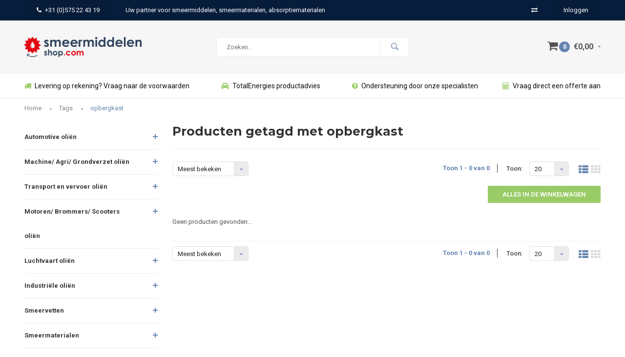

--- FILE ---
content_type: text/html;charset=utf-8
request_url: https://www.smeermiddelen-shop.com/tags/opbergkast/
body_size: 8441
content:
<!DOCTYPE html>
<html lang="nl">
  <head>
    
              
    <meta charset="utf-8"/>
<!-- [START] 'blocks/head.rain' -->
<!--

  (c) 2008-2026 Lightspeed Netherlands B.V.
  http://www.lightspeedhq.com
  Generated: 16-01-2026 @ 01:48:15

-->
<link rel="canonical" href="https://www.smeermiddelen-shop.com/tags/opbergkast/"/>
<link rel="alternate" href="https://www.smeermiddelen-shop.com/index.rss" type="application/rss+xml" title="Nieuwe producten"/>
<meta name="robots" content="noodp,noydir"/>
<meta name="google-site-verification" content="zC1qnkK2wzIe36-YD8bAz4YDECsPxhgRxlm81lR-TFY"/>
<meta property="og:url" content="https://www.smeermiddelen-shop.com/tags/opbergkast/?source=facebook"/>
<meta property="og:site_name" content="Smeermiddelen-shop"/>
<meta property="og:title" content="opbergkast"/>
<meta property="og:description" content="De webshop voor kwaliteits- smeermiddelen, absorptiemiddelen en handlingsproducten voor de industrie."/>
<!--[if lt IE 9]>
<script src="https://cdn.webshopapp.com/assets/html5shiv.js?2025-02-20"></script>
<![endif]-->
<!-- [END] 'blocks/head.rain' -->
    <title>opbergkast - Smeermiddelen-shop</title>
    <meta name="description" content="De webshop voor kwaliteits- smeermiddelen, absorptiemiddelen en handlingsproducten voor de industrie." />
    <meta name="keywords" content="opbergkast, total, nevastane, brady spc, smeermiddelen, vetten, smeerolie, azzola, hydraulische olie, tandwielolie, pneumatische olie, absorbtiemiddelen, multis ep, equivis, carterolie, finavestan, OilSafe, Lumax, Equivis, Rubia, vetspuit, verspuitmo" />
    <meta name="viewport" content="width=device-width, initial-scale=1.0">
    <meta name="apple-mobile-web-app-capable" content="yes">
    <meta name="apple-mobile-web-app-status-bar-style" content="black">


    <link rel="shortcut icon" href="https://cdn.webshopapp.com/shops/162308/themes/120698/v/1258523/assets/favicon.ico?20220411120420" type="image/x-icon" />
    <link href='//fonts.googleapis.com/css?family=Roboto:400,300,600,700,800,900' rel='stylesheet' type='text/css'>
    <link href='//fonts.googleapis.com/css?family=Montserrat:400,300,600,700,800,900' rel='stylesheet' type='text/css'>
    <link rel="shortcut icon" href="https://cdn.webshopapp.com/shops/162308/themes/120698/v/1258523/assets/favicon.ico?20220411120420" type="image/x-icon" /> 
    <link rel="stylesheet" href="https://cdn.webshopapp.com/shops/162308/themes/120698/assets/bootstrap.css?20260114190808" />
    <link rel="stylesheet" href="https://cdn.webshopapp.com/shops/162308/themes/120698/assets/font-awesome-min.css?20260114190808" />
    <link rel="stylesheet" href="https://cdn.webshopapp.com/shops/162308/themes/120698/assets/ionicons.css?20260114190808" />
    <link rel="stylesheet" href="https://cdn.webshopapp.com/shops/162308/themes/120698/assets/transition.css?20260114190808" />
    <link rel="stylesheet" href="https://cdn.webshopapp.com/shops/162308/themes/120698/assets/dropdown.css?20260114190808" />
    <link rel="stylesheet" href="https://cdn.webshopapp.com/shops/162308/themes/120698/assets/checkbox.css?20260114190808" />
    <link rel="stylesheet" href="https://cdn.webshopapp.com/shops/162308/themes/120698/assets/owl-carousel.css?20260114190808" />
    <link rel="stylesheet" href="https://cdn.webshopapp.com/shops/162308/themes/120698/assets/jquery-fancybox.css?20260114190808" />
    <link rel="stylesheet" href="https://cdn.webshopapp.com/shops/162308/themes/120698/assets/jquery-custom-scrollbar.css?20260114190808" />
    <link rel="stylesheet" href="https://cdn.webshopapp.com/shops/162308/themes/120698/assets/style.css?20260114190808" />    
    <link rel="stylesheet" href="https://cdn.webshopapp.com/assets/gui-2-0.css?2025-02-20" />
    <link rel="stylesheet" href="https://cdn.webshopapp.com/assets/gui-responsive-2-0.css?2025-02-20" />   
    <link rel="stylesheet" href="https://cdn.webshopapp.com/shops/162308/themes/120698/assets/custom.css?20260114190808" />
    <link rel="stylesheet" href="https://cdn.webshopapp.com/shops/162308/themes/120698/assets/settings.css?20260114190808" /> 
    <link rel="stylesheet" href="https://cdn.webshopapp.com/shops/162308/themes/120698/assets/new.css?20260114190808" />
    <link rel="stylesheet" href="https://cdn.webshopapp.com/shops/162308/themes/120698/assets/wsa-css.css?20260114190808" />
    <script src="https://cdn.webshopapp.com/assets/jquery-1-9-1.js?2025-02-20"></script>
    <script src="https://cdn.webshopapp.com/assets/jquery-ui-1-10-1.js?2025-02-20"></script>
   
    <script type="text/javascript" src="https://cdn.webshopapp.com/shops/162308/themes/120698/assets/transition.js?20260114190808"></script>
    <script type="text/javascript" src="https://cdn.webshopapp.com/shops/162308/themes/120698/assets/dropdown.js?20260114190808"></script>
    <script type="text/javascript" src="https://cdn.webshopapp.com/shops/162308/themes/120698/assets/checkbox.js?20260114190808"></script>
    <script type="text/javascript" src="https://cdn.webshopapp.com/shops/162308/themes/120698/assets/owl-carousel.js?20260114190808"></script>
    <script type="text/javascript" src="https://cdn.webshopapp.com/shops/162308/themes/120698/assets/jquery-fancybox.js?20260114190808"></script>
    <script type="text/javascript" src="https://cdn.webshopapp.com/shops/162308/themes/120698/assets/jquery-custom-scrollbar.js?20260114190808"></script>
    <script type="text/javascript" src="https://cdn.webshopapp.com/shops/162308/themes/120698/assets/jquery-countdown-min.js?20260114190808"></script>
    <script type="text/javascript" src="https://cdn.webshopapp.com/shops/162308/themes/120698/assets/global.js?20260114190808"></script>

    <script type="text/javascript" src="https://cdn.webshopapp.com/shops/162308/themes/120698/assets/jcarousel.js?20260114190808"></script>
    <script type="text/javascript" src="https://cdn.webshopapp.com/assets/gui.js?2025-02-20"></script>
    <script type="text/javascript" src="https://cdn.webshopapp.com/assets/gui-responsive-2-0.js?2025-02-20"></script>
    
        
    <!--[if lt IE 9]>
    <link rel="stylesheet" href="https://cdn.webshopapp.com/shops/162308/themes/120698/assets/style-ie.css?20260114190808" />
    <![endif]-->
  </head>
  <body id="body"> 
    
    

<div class="menu-wrap">
    <div class="close-menu"><i class="ion ion-ios-close-empty"></i></div>
    <div class="menu-box">
      <div class="menu-logo large"><a href="https://www.smeermiddelen-shop.com/"><img src="https://cdn.webshopapp.com/shops/162308/themes/120698/v/1258514/assets/logo-light.png?20220411101719" alt="Smeermiddelen-shop"></a></div>      
        <ul>
          <li><a href="https://www.smeermiddelen-shop.com/">Home</a></li>
                      <li><a href="https://www.smeermiddelen-shop.com/automotive-olien/">Automotive oliën</a><span class="more-cats"><span class="plus-min"></span></span>                              <ul class="sub ">
                                      <li><a href="https://www.smeermiddelen-shop.com/automotive-olien/motorolie/">Motorolie</a><span class="more-cats"><span class="plus-min"></span></span>                                              <ul class="sub ">
                                                      <li><a href="https://www.smeermiddelen-shop.com/automotive-olien/motorolie/quartz/"><i class="fa fa-circle" aria-hidden="true"></i>QUARTZ</a></li>  
                                                      <li><a href="https://www.smeermiddelen-shop.com/automotive-olien/motorolie/elf/"><i class="fa fa-circle" aria-hidden="true"></i>ELF</a></li>  
                                                  </ul>  
                                          </li>
                                      <li><a href="https://www.smeermiddelen-shop.com/automotive-olien/transmissieolie/">Transmissieolie</a>                                          </li>
                                      <li><a href="https://www.smeermiddelen-shop.com/automotive-olien/stuurbekrachtigingsolie/">Stuurbekrachtigingsolie</a>                                          </li>
                                      <li><a href="https://www.smeermiddelen-shop.com/automotive-olien/koelvloeistof/">Koelvloeistof</a>                                          </li>
                                      <li><a href="https://www.smeermiddelen-shop.com/automotive-olien/koppelingsvloeistof/">Koppelingsvloeistof</a>                                          </li>
                                      <li><a href="https://www.smeermiddelen-shop.com/automotive-olien/atf-olie-automatische-transmissievloeistof/">ATF olie (automatische transmissievloeistof)</a>                                          </li>
                                      <li><a href="https://www.smeermiddelen-shop.com/automotive-olien/remvloeistof/">Remvloeistof</a>                                          </li>
                                  </ul>
                          </li>
                      <li><a href="https://www.smeermiddelen-shop.com/machine-agri-grondverzet-olien/">Machine/ Agri/ Grondverzet  oliën</a><span class="more-cats"><span class="plus-min"></span></span>                              <ul class="sub ">
                                      <li><a href="https://www.smeermiddelen-shop.com/machine-agri-grondverzet-olien/motorolie/">Motorolie</a>                                          </li>
                                      <li><a href="https://www.smeermiddelen-shop.com/machine-agri-grondverzet-olien/transmissieolie/">Transmissieolie</a>                                          </li>
                                      <li><a href="https://www.smeermiddelen-shop.com/machine-agri-grondverzet-olien/atf-olie-automatische-transmissievloeistof/">ATF olie (automatische transmissievloeistof)</a>                                          </li>
                                      <li><a href="https://www.smeermiddelen-shop.com/machine-agri-grondverzet-olien/hydrauliekolie/">Hydrauliekolie</a>                                          </li>
                                      <li><a href="https://www.smeermiddelen-shop.com/machine-agri-grondverzet-olien/stuurbekrachtigingsolie/">Stuurbekrachtigingsolie</a>                                          </li>
                                      <li><a href="https://www.smeermiddelen-shop.com/machine-agri-grondverzet-olien/koelvloeistof/">Koelvloeistof</a>                                          </li>
                                  </ul>
                          </li>
                      <li><a href="https://www.smeermiddelen-shop.com/transport-en-vervoer-olien/">Transport en vervoer oliën</a><span class="more-cats"><span class="plus-min"></span></span>                              <ul class="sub ">
                                      <li><a href="https://www.smeermiddelen-shop.com/transport-en-vervoer-olien/motorolie/">Motorolie</a>                                          </li>
                                      <li><a href="https://www.smeermiddelen-shop.com/transport-en-vervoer-olien/transmissieolie/">Transmissieolie</a>                                          </li>
                                      <li><a href="https://www.smeermiddelen-shop.com/transport-en-vervoer-olien/stuurbekrachtigingsolie/">Stuurbekrachtigingsolie</a>                                          </li>
                                      <li><a href="https://www.smeermiddelen-shop.com/transport-en-vervoer-olien/atf-olie-automatische-transmissievloeistof/">ATF olie (automatische transmissievloeistof)</a>                                          </li>
                                      <li><a href="https://www.smeermiddelen-shop.com/transport-en-vervoer-olien/remvloeistof/">Remvloeistof</a>                                          </li>
                                  </ul>
                          </li>
                      <li><a href="https://www.smeermiddelen-shop.com/motoren-brommers-scooters-olien/">Motoren/ Brommers/ Scooters oliën</a><span class="more-cats"><span class="plus-min"></span></span>                              <ul class="sub ">
                                      <li><a href="https://www.smeermiddelen-shop.com/motoren-brommers-scooters-olien/motorolie/">Motorolie</a><span class="more-cats"><span class="plus-min"></span></span>                                              <ul class="sub ">
                                                      <li><a href="https://www.smeermiddelen-shop.com/motoren-brommers-scooters-olien/motorolie/4-takt-motorolie/"><i class="fa fa-circle" aria-hidden="true"></i>4-takt motorolie</a></li>  
                                                      <li><a href="https://www.smeermiddelen-shop.com/motoren-brommers-scooters-olien/motorolie/2-takt-motorolie/"><i class="fa fa-circle" aria-hidden="true"></i>2-takt motorolie</a></li>  
                                                  </ul>  
                                          </li>
                                      <li><a href="https://www.smeermiddelen-shop.com/motoren-brommers-scooters-olien/transmissieolie/">Transmissieolie</a><span class="more-cats"><span class="plus-min"></span></span>                                              <ul class="sub ">
                                                      <li><a href="https://www.smeermiddelen-shop.com/motoren-brommers-scooters-olien/transmissieolie/4-takt-transmissieolie/"><i class="fa fa-circle" aria-hidden="true"></i>4-takt  transmissieolie</a></li>  
                                                      <li><a href="https://www.smeermiddelen-shop.com/motoren-brommers-scooters-olien/transmissieolie/2-takt-transmissieolie/"><i class="fa fa-circle" aria-hidden="true"></i>2-takt  transmissieolie</a></li>  
                                                  </ul>  
                                          </li>
                                      <li><a href="https://www.smeermiddelen-shop.com/motoren-brommers-scooters-olien/voorvorkolie/">Voorvorkolie</a>                                          </li>
                                      <li><a href="https://www.smeermiddelen-shop.com/motoren-brommers-scooters-olien/remvloeistof/">Remvloeistof</a>                                          </li>
                                  </ul>
                          </li>
                      <li><a href="https://www.smeermiddelen-shop.com/luchtvaart-olien/">Luchtvaart oliën</a><span class="more-cats"><span class="plus-min"></span></span>                              <ul class="sub ">
                                      <li><a href="https://www.smeermiddelen-shop.com/luchtvaart-olien/motorolie/">Motorolie</a>                                          </li>
                                      <li><a href="https://www.smeermiddelen-shop.com/luchtvaart-olien/transmissieolie/">Transmissieolie</a>                                          </li>
                                      <li><a href="https://www.smeermiddelen-shop.com/luchtvaart-olien/hydrauliekolie/">Hydrauliekolie</a>                                          </li>
                                  </ul>
                          </li>
                      <li><a href="https://www.smeermiddelen-shop.com/industriele-olien/">Industriële oliën</a><span class="more-cats"><span class="plus-min"></span></span>                              <ul class="sub ">
                                      <li><a href="https://www.smeermiddelen-shop.com/industriele-olien/hydraulische-olie/">Hydraulische olie</a>                                          </li>
                                      <li><a href="https://www.smeermiddelen-shop.com/industriele-olien/circulatieolie/">Circulatieolie</a>                                          </li>
                                      <li><a href="https://www.smeermiddelen-shop.com/industriele-olien/compressorolie/">Compressorolie</a>                                          </li>
                                      <li><a href="https://www.smeermiddelen-shop.com/industriele-olien/metaalbewerkingsolien/">Metaalbewerkingsoliën</a><span class="more-cats"><span class="plus-min"></span></span>                                              <ul class="sub ">
                                                      <li><a href="https://www.smeermiddelen-shop.com/industriele-olien/metaalbewerkingsolien/conserveringsolien/"><i class="fa fa-circle" aria-hidden="true"></i>Conserveringsoliën</a></li>  
                                                      <li><a href="https://www.smeermiddelen-shop.com/industriele-olien/metaalbewerkingsolien/machinesmering/"><i class="fa fa-circle" aria-hidden="true"></i>Machinesmering</a></li>  
                                                      <li><a href="https://www.smeermiddelen-shop.com/industriele-olien/metaalbewerkingsolien/pure-snijolien/"><i class="fa fa-circle" aria-hidden="true"></i>Pure snijoliën</a></li>  
                                                      <li><a href="https://www.smeermiddelen-shop.com/industriele-olien/metaalbewerkingsolien/vloeistoffen-voor-vonkerosie/"><i class="fa fa-circle" aria-hidden="true"></i>Vloeistoffen voor vonkerosie</a></li>  
                                                      <li><a href="https://www.smeermiddelen-shop.com/industriele-olien/metaalbewerkingsolien/vormolien/"><i class="fa fa-circle" aria-hidden="true"></i>Vormoliën</a></li>  
                                                  </ul>  
                                          </li>
                                      <li><a href="https://www.smeermiddelen-shop.com/industriele-olien/pneumatische-olie/">Pneumatische olie</a>                                          </li>
                                      <li><a href="https://www.smeermiddelen-shop.com/industriele-olien/tandwielolie/">Tandwielolie</a>                                          </li>
                                      <li><a href="https://www.smeermiddelen-shop.com/industriele-olien/transformator-olie/">Transformator olie</a>                                          </li>
                                      <li><a href="https://www.smeermiddelen-shop.com/industriele-olien/turbineolie/">Turbineolie</a>                                          </li>
                                      <li><a href="https://www.smeermiddelen-shop.com/industriele-olien/speciale-olien/">Speciale oliën</a>                                          </li>
                                  </ul>
                          </li>
                      <li><a href="https://www.smeermiddelen-shop.com/smeervetten/">Smeervetten</a><span class="more-cats"><span class="plus-min"></span></span>                              <ul class="sub ">
                                      <li><a href="https://www.smeermiddelen-shop.com/smeervetten/lithium-calcium-vetten/">Lithium calcium vetten</a>                                          </li>
                                      <li><a href="https://www.smeermiddelen-shop.com/smeervetten/lithium-complex-vetten/">Lithium complex vetten</a>                                          </li>
                                      <li><a href="https://www.smeermiddelen-shop.com/smeervetten/aluminium-complex-vetten/">Aluminium complex vetten</a>                                          </li>
                                      <li><a href="https://www.smeermiddelen-shop.com/smeervetten/voedselveilige-vetten/">Voedselveilige vetten</a>                                          </li>
                                      <li><a href="https://www.smeermiddelen-shop.com/smeervetten/calciumsalfonaatcomplex-vetten/">Calciumsalfonaatcomplex vetten</a>                                          </li>
                                      <li><a href="https://www.smeermiddelen-shop.com/smeervetten/speciale-vetten/">Speciale vetten</a>                                          </li>
                                  </ul>
                          </li>
                      <li><a href="https://www.smeermiddelen-shop.com/smeermaterialen/">Smeermaterialen</a><span class="more-cats"><span class="plus-min"></span></span>                              <ul class="sub ">
                                      <li><a href="https://www.smeermiddelen-shop.com/smeermaterialen/olie-benodigdheden/">Olie benodigdheden</a><span class="more-cats"><span class="plus-min"></span></span>                                              <ul class="sub ">
                                                      <li><a href="https://www.smeermiddelen-shop.com/smeermaterialen/olie-benodigdheden/oilsafe/"><i class="fa fa-circle" aria-hidden="true"></i>OilSafe</a></li>  
                                                      <li><a href="https://www.smeermiddelen-shop.com/smeermaterialen/olie-benodigdheden/oliekannen/"><i class="fa fa-circle" aria-hidden="true"></i>Oliekannen</a></li>  
                                                      <li><a href="https://www.smeermiddelen-shop.com/smeermaterialen/olie-benodigdheden/maatbekers-trechters/"><i class="fa fa-circle" aria-hidden="true"></i>Maatbekers &amp; Trechters</a></li>  
                                                      <li><a href="https://www.smeermiddelen-shop.com/smeermaterialen/olie-benodigdheden/oliepompen/"><i class="fa fa-circle" aria-hidden="true"></i>Oliepompen</a></li>  
                                                      <li><a href="https://www.smeermiddelen-shop.com/smeermaterialen/olie-benodigdheden/schenkkannen/"><i class="fa fa-circle" aria-hidden="true"></i>Schenkkannen</a></li>  
                                                      <li><a href="https://www.smeermiddelen-shop.com/smeermaterialen/olie-benodigdheden/vatkranen/"><i class="fa fa-circle" aria-hidden="true"></i>Vatkranen</a></li>  
                                                      <li><a href="https://www.smeermiddelen-shop.com/smeermaterialen/olie-benodigdheden/accessoires-slangen/"><i class="fa fa-circle" aria-hidden="true"></i>Accessoires &amp; slangen</a></li>  
                                                  </ul>  
                                          </li>
                                      <li><a href="https://www.smeermiddelen-shop.com/smeermaterialen/vet-benodigdheden/">Vet benodigdheden</a><span class="more-cats"><span class="plus-min"></span></span>                                              <ul class="sub ">
                                                      <li><a href="https://www.smeermiddelen-shop.com/smeermaterialen/vet-benodigdheden/vetspuiten/"><i class="fa fa-circle" aria-hidden="true"></i>Vetspuiten</a></li>  
                                                      <li><a href="https://www.smeermiddelen-shop.com/smeermaterialen/vet-benodigdheden/vetpompen/"><i class="fa fa-circle" aria-hidden="true"></i>Vetpompen</a></li>  
                                                      <li><a href="https://www.smeermiddelen-shop.com/smeermaterialen/vet-benodigdheden/accessoires-slangen/"><i class="fa fa-circle" aria-hidden="true"></i>Accessoires &amp; slangen</a></li>  
                                                  </ul>  
                                          </li>
                                      <li><a href="https://www.smeermiddelen-shop.com/smeermaterialen/vloeistof-benodigdheden/">Vloeistof benodigdheden</a>                                          </li>
                                  </ul>
                          </li>
                      <li><a href="https://www.smeermiddelen-shop.com/absorptie-opvang/">Absorptie &amp; Opvang</a><span class="more-cats"><span class="plus-min"></span></span>                              <ul class="sub ">
                                      <li><a href="https://www.smeermiddelen-shop.com/absorptie-opvang/absorptiedoeken/">Absorptiedoeken</a><span class="more-cats"><span class="plus-min"></span></span>                                              <ul class="sub ">
                                                      <li><a href="https://www.smeermiddelen-shop.com/absorptie-opvang/absorptiedoeken/universeel/"><i class="fa fa-circle" aria-hidden="true"></i>Universeel</a></li>  
                                                      <li><a href="https://www.smeermiddelen-shop.com/absorptie-opvang/absorptiedoeken/enkel-olie/"><i class="fa fa-circle" aria-hidden="true"></i>Enkel olie</a></li>  
                                                      <li><a href="https://www.smeermiddelen-shop.com/absorptie-opvang/absorptiedoeken/chemisch/"><i class="fa fa-circle" aria-hidden="true"></i>Chemisch</a></li>  
                                                  </ul>  
                                          </li>
                                      <li><a href="https://www.smeermiddelen-shop.com/absorptie-opvang/absorptiesokken-en-barrieres/">Absorptiesokken en Barrières </a>                                          </li>
                                      <li><a href="https://www.smeermiddelen-shop.com/absorptie-opvang/spill-kits-en-interventiekits/">Spill kits en Interventiekits</a>                                          </li>
                                      <li><a href="https://www.smeermiddelen-shop.com/absorptie-opvang/absorptieworsten-en-skimmers/">Absorptieworsten en Skimmers</a>                                          </li>
                                      <li><a href="https://www.smeermiddelen-shop.com/absorptie-opvang/lekbakken-en-opvangpallets/">Lekbakken en Opvangpallets</a>                                          </li>
                                      <li><a href="https://www.smeermiddelen-shop.com/absorptie-opvang/absorptiemiddelen-op-het-water/">Absorptiemiddelen op het water</a>                                          </li>
                                      <li><a href="https://www.smeermiddelen-shop.com/absorptie-opvang/absorptiekussens-en-vatdekselmatten/">Absorptiekussens en Vatdekselmatten</a>                                          </li>
                                      <li><a href="https://www.smeermiddelen-shop.com/absorptie-opvang/absorptiekorrels-en-granulaat/">Absorptiekorrels en Granulaat</a>                                          </li>
                                      <li><a href="https://www.smeermiddelen-shop.com/absorptie-opvang/absorberende-vloermatten/">Absorberende vloermatten</a>                                          </li>
                                      <li><a href="https://www.smeermiddelen-shop.com/absorptie-opvang/vloeistofopslag-en-kasten/">Vloeistofopslag en Kasten</a>                                          </li>
                                      <li><a href="https://www.smeermiddelen-shop.com/absorptie-opvang/re-form-absorptiemiddelen/">Re-Form™ absorptiemiddelen</a>                                          </li>
                                  </ul>
                          </li>
                      <li><a href="https://www.smeermiddelen-shop.com/reiniging-ontvetters/">Reiniging &amp; Ontvetters</a>                          </li>
                    
                                                                  <li class=""><a href="https://www.smeermiddelen-shop.com/brands/">Merken</a></li>
                                                                  <li class=""><a href="https://www.smeermiddelen-shop.com/service/">Contact</a></li>
                                            
                    
                    
        </ul>
      
    </div>
  </div>
  
  <div class="body-wrap">
    <header id="header">
      
     <div class="topbar light">
       <div class="container">
         <div class="info left">
           <ul>
             <li class="hidden-xs hidden-lg tabletmenu-btn"><a href="javascript:;" class="open-menu"><i class="fa fa-bars" aria-hidden="true"></i> Menu</a></li>
             <li class="dark"><a href="tel:+31 (0)575 22 43 19 "><i class="fa fa-phone" aria-hidden="true"></i>+31 (0)575 22 43 19 </a></li>             <li class="hidden-xs hidden-sm">Uw partner voor smeermiddelen, smeermaterialen, absorptiematerialen</li>           </ul>
         </div>
         <div class="service right">
           <ul>
                          <li class="hidden-xs hidden-sm"><a href="https://www.smeermiddelen-shop.com/compare/" title="Vergelijk"><i class="fa fa-exchange" aria-hidden="true"></i></a></li>
                                                      
                           <li class="dark hidden-xs hidden-md"><a href="https://www.smeermiddelen-shop.com/account/">Inloggen</a></li>
                          <li class="hidden-lg"><a href="https://www.smeermiddelen-shop.com/account/"><i class="fa fa-user" aria-hidden="true"></i></a></li>
             <li class="dark  hidden-md hidden-lg"><a href="javascript:;" class="open-cart"><i class="fa fa-shopping-cart"></i><span class="items hidden-md hidden-lg">0</span></a></li>
           </ul>
         </div>
         <div class="clearfix"></div>
       </div>
     </div>
      
      <div class="main-header">
        <div class="container">
          <div class="main-header-inner">
            <div class="  align">
              <div class=" mobilemenu-btn hidden-sm hidden-md hidden-lg"><a class="open-menu" href="javascript:;"><i class="fa fa-bars" aria-hidden="true"></i></a></div>
              
              <div class="  hide-all_screens search hidden-xs left-search" id="search">
                <form action="https://www.smeermiddelen-shop.com/search/" method="get" id="formSearch">
                  <input class="round-corners" type="text" name="q" autocomplete="off"  value="" placeholder="Zoeken..."/>
                  <span class="search-text-remover"><i class="fa fa-close"></i></span>
                  <span onclick="$('#formSearch').submit();" title="Zoeken" class="go-search"><i class="ion ion-ios-search-strong"></i></span>
                  
                  <div class="autocomplete round-corners">
                    <div class="search-products products-livesearch"></div>
                    <div class="more"><a href="#">Bekijk alle resultaten <span>(0)</span></a></div>
                    <div class="notfound">Geen producten gevonden...</div>
                  </div>
                  
                </form> 
              </div> 
              <div class=" logo-mobile-move-center logo large"><a href="https://www.smeermiddelen-shop.com/"><img src="https://cdn.webshopapp.com/shops/162308/themes/120698/v/1258497/assets/logo.png?20220411101700" alt="Smeermiddelen-shop"></a></div>
              <div class="grid-cell mobilesearch-btn hidden-sm hidden-md hidden-lg"><a href="javascript:;" class="open-search"><i class="ion ion-ios-search-strong"></i></a></div>
              
                              <div class="search hidden-xs right-search-tab" id="search">
                <form action="https://www.smeermiddelen-shop.com/search/" method="get" id="formSearch">
                  <input class="round-corners" type="text" name="q" autocomplete="off"  value="" placeholder="Zoeken..."/>
                                    <span onclick="$('#formSearch').submit();" title="Zoeken" class="go-search"><i class="ion ion-ios-search-strong"></i></span>
                  
                  <div class="autocomplete round-corners">
                    <div class="search-products products-livesearch"></div>
                    <div class="more"><a href="#">Bekijk alle resultaten <span>(0)</span></a></div>
                    <div class="notfound">Geen producten gevonden...</div>
                  </div>
                  
                </form> 
              </div>
                            
              
              
                                                          <div class=" hallmark hidden-xs">
                  
                </div>
                            <div class=" cart hidden-xs hidden-sm">
                <a href="javascript:;" class="open-cart">
                  <span class="icon"><i class="fa fa-shopping-cart"></i></span>
                  <span class="items">0</span>
                  <span class="text">
                                        €0,00
                                      </span>
                  <span class="more"><i class="fa fa-caret-down" aria-hidden="true"></i></span>
                </a> 
              </div>
              
              
              <div class="cart-dropdown round-corners-bottom">
                <div class="cart-title">Winkelwagen<span class="items">0 items</span></div>
                
                <div class="cart-body">
                  <table class="cart-products">
                                      </table>
                </div>
                
                                <div class="empty-cart">
                  Geen producten gevonden
                </div>
                              </div>
              
             
            
            </div>
          </div>
        </div>
        
        <div class="grid-cell mobile-search">
          <form action="https://www.smeermiddelen-shop.com/search/" method="get" id="formSearchMobile">
            <input type="text" name="q" autocomplete="off"  value="" placeholder="Zoeken..."/>
                      </form> 
        </div>
        
      </div>
     
                       
            <div class="usp-block hidden-xs hidden-sm ">
        <div class="container">
          <ul>
            <li>
              <a href="https://www.smeermiddelen-shop.com/service/">              <i class="fa fa-truck" aria-hidden="true"></i>Levering op rekening? Vraag naar de voorwaarden
              </a>            </li>
            <li class="text-center hidden-xs hidden-sm">
              <a href="https://www.total-smeermiddelen.nl/advisor">              <i class="fa fa-car" aria-hidden="true"></i>TotalEnergies productadvies
              </a>            </li>
            <li class="text-right hidden-xs hidden-sm">
              <a href="https://www.smeermiddelen-shop.com/service/about/">              <i class="fa fa-question-circle" aria-hidden="true"></i>Ondersteuning door onze specialisten
              </a>            </li>
                        <li class="text-right hidden-xs hidden-sm">
              <a href="https://www.smeermiddelen-shop.com/service/quotation/?_ga=2.249608709.2019102878.1511770465-1586538294.1510671487">              <i class="fa fa-calculator" aria-hidden="true"></i>Vraag direct een offerte aan
              </a>            </li>
                      </ul>
        </div>
      </div>
      

      <div class="usp-slider owl-carousel owl-theme visible-xs visible-sm">
        <div class="item">
          <a href="https://www.smeermiddelen-shop.com/service/">          <i class="fa fa-truck" aria-hidden="true"></i>Levering op rekening? Vraag naar de voorwaarden
          </a>        </div>
        <div class="item">
          <a href="https://www.total-smeermiddelen.nl/advisor">          <i class="fa fa-car" aria-hidden="true"></i>TotalEnergies productadvies
          </a>        </div>
        <div class="item">
          <a href="https://www.smeermiddelen-shop.com/service/about/">          <i class="fa fa-question-circle" aria-hidden="true"></i>Ondersteuning door onze specialisten
          </a>        </div>
        <div class="item">
          <a href="https://www.smeermiddelen-shop.com/service/about/">          <i class="fa fa-calculator" aria-hidden="true"></i>Vraag direct een offerte aan
          </a>        </div>
      </div>
      
            
           
    </header>    
    <main>
      <div class="container main-content container-bg">
        
<div class="message-container all-products-message">
  <div class="container">
    <div class="messages">
      <div class="message success">
        <div class="icon"><i class="fa fa-check" aria-hidden="true"></i></div>
        <div class="text">
          <ul>
            <li>Alle producten zijn toegevoegd aan uw winkelmandje.</li>
          </ul>
        </div>
      </div>
    </div>
  </div>
</div>        
<div class="page-top hidden-xs row">
  <div class="col-sm-12 col-md-12 hidden-xs breadcrumbs">
    <a href="https://www.smeermiddelen-shop.com/" title="Home">Home</a>
    
        <span class="bread-divider"><i class="fa fa-caret-right" aria-hidden="true"></i></span><a href="https://www.smeermiddelen-shop.com/tags/">Tags</a>
        <span class="bread-divider"><i class="fa fa-caret-right" aria-hidden="true"></i></span><a class="last" href="https://www.smeermiddelen-shop.com/tags/opbergkast/">opbergkast</a>
      </div>  
    
</div>


<div class="row">
  <div class="col-md-3 sidebar">
    <div class="sidewrap">
  
  
  
      <ul class="side-cats">
        <li class=""><a href="https://www.smeermiddelen-shop.com/automotive-olien/">Automotive oliën</a><span class="more-cats"><span class="plus-min"></span></span>            <ul class="">
                <li class=""><a href="https://www.smeermiddelen-shop.com/automotive-olien/motorolie/">Motorolie (42)</a><span class="more-cats"><span class="plus-min"></span></span>                    <ul class="">
                        <li class=""><a href="https://www.smeermiddelen-shop.com/automotive-olien/motorolie/quartz/">QUARTZ (31)</a></li>
                        <li class=""><a href="https://www.smeermiddelen-shop.com/automotive-olien/motorolie/elf/">ELF (0)</a></li>
                  
          </ul>
                  </li>
                <li class=""><a href="https://www.smeermiddelen-shop.com/automotive-olien/transmissieolie/">Transmissieolie (8)</a>                  </li>
                <li class=""><a href="https://www.smeermiddelen-shop.com/automotive-olien/stuurbekrachtigingsolie/">Stuurbekrachtigingsolie (1)</a>                  </li>
                <li class=""><a href="https://www.smeermiddelen-shop.com/automotive-olien/koelvloeistof/">Koelvloeistof (0)</a>                  </li>
                <li class=""><a href="https://www.smeermiddelen-shop.com/automotive-olien/koppelingsvloeistof/">Koppelingsvloeistof (0)</a>                  </li>
                <li class=""><a href="https://www.smeermiddelen-shop.com/automotive-olien/atf-olie-automatische-transmissievloeistof/">ATF olie (automatische transmissievloeistof) (8)</a>                  </li>
                <li class=""><a href="https://www.smeermiddelen-shop.com/automotive-olien/remvloeistof/">Remvloeistof (3)</a>                  </li>
              
      </ul>
          </li>  
        <li class=""><a href="https://www.smeermiddelen-shop.com/machine-agri-grondverzet-olien/">Machine/ Agri/ Grondverzet  oliën</a><span class="more-cats"><span class="plus-min"></span></span>            <ul class="">
                <li class=""><a href="https://www.smeermiddelen-shop.com/machine-agri-grondverzet-olien/motorolie/">Motorolie (13)</a>                  </li>
                <li class=""><a href="https://www.smeermiddelen-shop.com/machine-agri-grondverzet-olien/transmissieolie/">Transmissieolie (12)</a>                  </li>
                <li class=""><a href="https://www.smeermiddelen-shop.com/machine-agri-grondverzet-olien/atf-olie-automatische-transmissievloeistof/">ATF olie (automatische transmissievloeistof) (0)</a>                  </li>
                <li class=""><a href="https://www.smeermiddelen-shop.com/machine-agri-grondverzet-olien/hydrauliekolie/">Hydrauliekolie (7)</a>                  </li>
                <li class=""><a href="https://www.smeermiddelen-shop.com/machine-agri-grondverzet-olien/stuurbekrachtigingsolie/">Stuurbekrachtigingsolie (0)</a>                  </li>
                <li class=""><a href="https://www.smeermiddelen-shop.com/machine-agri-grondverzet-olien/koelvloeistof/">Koelvloeistof (0)</a>                  </li>
              
      </ul>
          </li>  
        <li class=""><a href="https://www.smeermiddelen-shop.com/transport-en-vervoer-olien/">Transport en vervoer oliën</a><span class="more-cats"><span class="plus-min"></span></span>            <ul class="">
                <li class=""><a href="https://www.smeermiddelen-shop.com/transport-en-vervoer-olien/motorolie/">Motorolie (10)</a>                  </li>
                <li class=""><a href="https://www.smeermiddelen-shop.com/transport-en-vervoer-olien/transmissieolie/">Transmissieolie (5)</a>                  </li>
                <li class=""><a href="https://www.smeermiddelen-shop.com/transport-en-vervoer-olien/stuurbekrachtigingsolie/">Stuurbekrachtigingsolie (0)</a>                  </li>
                <li class=""><a href="https://www.smeermiddelen-shop.com/transport-en-vervoer-olien/atf-olie-automatische-transmissievloeistof/">ATF olie (automatische transmissievloeistof) (5)</a>                  </li>
                <li class=""><a href="https://www.smeermiddelen-shop.com/transport-en-vervoer-olien/remvloeistof/">Remvloeistof (3)</a>                  </li>
              
      </ul>
          </li>  
        <li class=""><a href="https://www.smeermiddelen-shop.com/motoren-brommers-scooters-olien/">Motoren/ Brommers/ Scooters oliën</a><span class="more-cats"><span class="plus-min"></span></span>            <ul class="">
                <li class=""><a href="https://www.smeermiddelen-shop.com/motoren-brommers-scooters-olien/motorolie/">Motorolie (5)</a><span class="more-cats"><span class="plus-min"></span></span>                    <ul class="">
                        <li class=""><a href="https://www.smeermiddelen-shop.com/motoren-brommers-scooters-olien/motorolie/4-takt-motorolie/">4-takt motorolie (3)</a></li>
                        <li class=""><a href="https://www.smeermiddelen-shop.com/motoren-brommers-scooters-olien/motorolie/2-takt-motorolie/">2-takt motorolie (2)</a></li>
                  
          </ul>
                  </li>
                <li class=""><a href="https://www.smeermiddelen-shop.com/motoren-brommers-scooters-olien/transmissieolie/">Transmissieolie (1)</a><span class="more-cats"><span class="plus-min"></span></span>                    <ul class="">
                        <li class=""><a href="https://www.smeermiddelen-shop.com/motoren-brommers-scooters-olien/transmissieolie/4-takt-transmissieolie/">4-takt  transmissieolie (1)</a></li>
                        <li class=""><a href="https://www.smeermiddelen-shop.com/motoren-brommers-scooters-olien/transmissieolie/2-takt-transmissieolie/">2-takt  transmissieolie (1)</a></li>
                  
          </ul>
                  </li>
                <li class=""><a href="https://www.smeermiddelen-shop.com/motoren-brommers-scooters-olien/voorvorkolie/">Voorvorkolie (0)</a>                  </li>
                <li class=""><a href="https://www.smeermiddelen-shop.com/motoren-brommers-scooters-olien/remvloeistof/">Remvloeistof (0)</a>                  </li>
              
      </ul>
          </li>  
        <li class=""><a href="https://www.smeermiddelen-shop.com/luchtvaart-olien/">Luchtvaart oliën</a><span class="more-cats"><span class="plus-min"></span></span>            <ul class="">
                <li class=""><a href="https://www.smeermiddelen-shop.com/luchtvaart-olien/motorolie/">Motorolie (9)</a>                  </li>
                <li class=""><a href="https://www.smeermiddelen-shop.com/luchtvaart-olien/transmissieolie/">Transmissieolie (1)</a>                  </li>
                <li class=""><a href="https://www.smeermiddelen-shop.com/luchtvaart-olien/hydrauliekolie/">Hydrauliekolie (1)</a>                  </li>
              
      </ul>
          </li>  
        <li class=""><a href="https://www.smeermiddelen-shop.com/industriele-olien/">Industriële oliën</a><span class="more-cats"><span class="plus-min"></span></span>            <ul class="">
                <li class=""><a href="https://www.smeermiddelen-shop.com/industriele-olien/hydraulische-olie/">Hydraulische olie (26)</a>                  </li>
                <li class=""><a href="https://www.smeermiddelen-shop.com/industriele-olien/circulatieolie/">Circulatieolie (3)</a>                  </li>
                <li class=""><a href="https://www.smeermiddelen-shop.com/industriele-olien/compressorolie/">Compressorolie (9)</a>                  </li>
                <li class=""><a href="https://www.smeermiddelen-shop.com/industriele-olien/metaalbewerkingsolien/">Metaalbewerkingsoliën (20)</a><span class="more-cats"><span class="plus-min"></span></span>                    <ul class="">
                        <li class=""><a href="https://www.smeermiddelen-shop.com/industriele-olien/metaalbewerkingsolien/conserveringsolien/">Conserveringsoliën (3)</a></li>
                        <li class=""><a href="https://www.smeermiddelen-shop.com/industriele-olien/metaalbewerkingsolien/machinesmering/">Machinesmering (2)</a></li>
                        <li class=""><a href="https://www.smeermiddelen-shop.com/industriele-olien/metaalbewerkingsolien/pure-snijolien/">Pure snijoliën (7)</a></li>
                        <li class=""><a href="https://www.smeermiddelen-shop.com/industriele-olien/metaalbewerkingsolien/vloeistoffen-voor-vonkerosie/">Vloeistoffen voor vonkerosie (2)</a></li>
                        <li class=""><a href="https://www.smeermiddelen-shop.com/industriele-olien/metaalbewerkingsolien/vormolien/">Vormoliën (6)</a></li>
                  
          </ul>
                  </li>
                <li class=""><a href="https://www.smeermiddelen-shop.com/industriele-olien/pneumatische-olie/">Pneumatische olie (3)</a>                  </li>
                <li class=""><a href="https://www.smeermiddelen-shop.com/industriele-olien/tandwielolie/">Tandwielolie (8)</a>                  </li>
                <li class=""><a href="https://www.smeermiddelen-shop.com/industriele-olien/transformator-olie/">Transformator olie (1)</a>                  </li>
                <li class=""><a href="https://www.smeermiddelen-shop.com/industriele-olien/turbineolie/">Turbineolie (3)</a>                  </li>
                <li class=""><a href="https://www.smeermiddelen-shop.com/industriele-olien/speciale-olien/">Speciale oliën (17)</a>                  </li>
              
      </ul>
          </li>  
        <li class=""><a href="https://www.smeermiddelen-shop.com/smeervetten/">Smeervetten</a><span class="more-cats"><span class="plus-min"></span></span>            <ul class="">
                <li class=""><a href="https://www.smeermiddelen-shop.com/smeervetten/lithium-calcium-vetten/">Lithium calcium vetten (16)</a>                  </li>
                <li class=""><a href="https://www.smeermiddelen-shop.com/smeervetten/lithium-complex-vetten/">Lithium complex vetten (5)</a>                  </li>
                <li class=""><a href="https://www.smeermiddelen-shop.com/smeervetten/aluminium-complex-vetten/">Aluminium complex vetten (3)</a>                  </li>
                <li class=""><a href="https://www.smeermiddelen-shop.com/smeervetten/voedselveilige-vetten/">Voedselveilige vetten (8)</a>                  </li>
                <li class=""><a href="https://www.smeermiddelen-shop.com/smeervetten/calciumsalfonaatcomplex-vetten/">Calciumsalfonaatcomplex vetten (9)</a>                  </li>
                <li class=""><a href="https://www.smeermiddelen-shop.com/smeervetten/speciale-vetten/">Speciale vetten (5)</a>                  </li>
              
      </ul>
          </li>  
        <li class=""><a href="https://www.smeermiddelen-shop.com/smeermaterialen/">Smeermaterialen</a><span class="more-cats"><span class="plus-min"></span></span>            <ul class="">
                <li class=""><a href="https://www.smeermiddelen-shop.com/smeermaterialen/olie-benodigdheden/">Olie benodigdheden (73)</a><span class="more-cats"><span class="plus-min"></span></span>                    <ul class="">
                        <li class=""><a href="https://www.smeermiddelen-shop.com/smeermaterialen/olie-benodigdheden/oilsafe/">OilSafe (15)</a></li>
                        <li class=""><a href="https://www.smeermiddelen-shop.com/smeermaterialen/olie-benodigdheden/oliekannen/">Oliekannen (10)</a></li>
                        <li class=""><a href="https://www.smeermiddelen-shop.com/smeermaterialen/olie-benodigdheden/maatbekers-trechters/">Maatbekers &amp; Trechters (6)</a></li>
                        <li class=""><a href="https://www.smeermiddelen-shop.com/smeermaterialen/olie-benodigdheden/oliepompen/">Oliepompen (28)</a></li>
                        <li class=""><a href="https://www.smeermiddelen-shop.com/smeermaterialen/olie-benodigdheden/schenkkannen/">Schenkkannen (5)</a></li>
                        <li class=""><a href="https://www.smeermiddelen-shop.com/smeermaterialen/olie-benodigdheden/vatkranen/">Vatkranen (4)</a></li>
                        <li class=""><a href="https://www.smeermiddelen-shop.com/smeermaterialen/olie-benodigdheden/accessoires-slangen/">Accessoires &amp; slangen (6)</a></li>
                  
          </ul>
                  </li>
                <li class=""><a href="https://www.smeermiddelen-shop.com/smeermaterialen/vet-benodigdheden/">Vet benodigdheden (46)</a><span class="more-cats"><span class="plus-min"></span></span>                    <ul class="">
                        <li class=""><a href="https://www.smeermiddelen-shop.com/smeermaterialen/vet-benodigdheden/vetspuiten/">Vetspuiten (15)</a></li>
                        <li class=""><a href="https://www.smeermiddelen-shop.com/smeermaterialen/vet-benodigdheden/vetpompen/">Vetpompen (3)</a></li>
                        <li class=""><a href="https://www.smeermiddelen-shop.com/smeermaterialen/vet-benodigdheden/accessoires-slangen/">Accessoires &amp; slangen (27)</a></li>
                  
          </ul>
                  </li>
                <li class=""><a href="https://www.smeermiddelen-shop.com/smeermaterialen/vloeistof-benodigdheden/">Vloeistof benodigdheden (8)</a>                  </li>
              
      </ul>
          </li>  
        <li class=""><a href="https://www.smeermiddelen-shop.com/absorptie-opvang/">Absorptie &amp; Opvang</a><span class="more-cats"><span class="plus-min"></span></span>            <ul class="">
                <li class=""><a href="https://www.smeermiddelen-shop.com/absorptie-opvang/absorptiedoeken/">Absorptiedoeken (30)</a><span class="more-cats"><span class="plus-min"></span></span>                    <ul class="">
                        <li class=""><a href="https://www.smeermiddelen-shop.com/absorptie-opvang/absorptiedoeken/universeel/">Universeel (12)</a></li>
                        <li class=""><a href="https://www.smeermiddelen-shop.com/absorptie-opvang/absorptiedoeken/enkel-olie/">Enkel olie (12)</a></li>
                        <li class=""><a href="https://www.smeermiddelen-shop.com/absorptie-opvang/absorptiedoeken/chemisch/">Chemisch (3)</a></li>
                  
          </ul>
                  </li>
                <li class=""><a href="https://www.smeermiddelen-shop.com/absorptie-opvang/absorptiesokken-en-barrieres/">Absorptiesokken en Barrières  (8)</a>                  </li>
                <li class=""><a href="https://www.smeermiddelen-shop.com/absorptie-opvang/spill-kits-en-interventiekits/">Spill kits en Interventiekits (14)</a>                  </li>
                <li class=""><a href="https://www.smeermiddelen-shop.com/absorptie-opvang/absorptieworsten-en-skimmers/">Absorptieworsten en Skimmers (6)</a>                  </li>
                <li class=""><a href="https://www.smeermiddelen-shop.com/absorptie-opvang/lekbakken-en-opvangpallets/">Lekbakken en Opvangpallets (9)</a>                  </li>
                <li class=""><a href="https://www.smeermiddelen-shop.com/absorptie-opvang/absorptiemiddelen-op-het-water/">Absorptiemiddelen op het water (8)</a>                  </li>
                <li class=""><a href="https://www.smeermiddelen-shop.com/absorptie-opvang/absorptiekussens-en-vatdekselmatten/">Absorptiekussens en Vatdekselmatten (5)</a>                  </li>
                <li class=""><a href="https://www.smeermiddelen-shop.com/absorptie-opvang/absorptiekorrels-en-granulaat/">Absorptiekorrels en Granulaat (2)</a>                  </li>
                <li class=""><a href="https://www.smeermiddelen-shop.com/absorptie-opvang/absorberende-vloermatten/">Absorberende vloermatten (7)</a>                  </li>
                <li class=""><a href="https://www.smeermiddelen-shop.com/absorptie-opvang/vloeistofopslag-en-kasten/">Vloeistofopslag en Kasten (2)</a>                  </li>
                <li class=""><a href="https://www.smeermiddelen-shop.com/absorptie-opvang/re-form-absorptiemiddelen/">Re-Form™ absorptiemiddelen (5)</a>                  </li>
              
      </ul>
          </li>  
        <li class=""><a href="https://www.smeermiddelen-shop.com/reiniging-ontvetters/">Reiniging &amp; Ontvetters</a>          </li>  
                <li class=""><a href="https://www.smeermiddelen-shop.com/brands/">Merken</a><span class="more-cats"><span class="plus-min"></span></span>
      <ul>
                <li class=""><a href="https://www.smeermiddelen-shop.com/brands/brady-spc/">Brady SPC (78)</a></li>
                <li class=""><a href="https://www.smeermiddelen-shop.com/brands/kabi/">KABI (21)</a></li>
                <li class=""><a href="https://www.smeermiddelen-shop.com/brands/lumax/">Lumax (56)</a></li>
                <li class=""><a href="https://www.smeermiddelen-shop.com/brands/oilsafe/">OilSafe (16)</a></li>
                <li class=""><a href="https://www.smeermiddelen-shop.com/brands/totalenergies/">TotalEnergies (195)</a></li>
              </ul>
    </li>
            <li class=""><a href="https://www.smeermiddelen-shop.com/service/">Contact</a></li>
      </ul>
  
      
  
          
                    
          
  <div class="sort">
  <form action="https://www.smeermiddelen-shop.com/tags/opbergkast/" method="get" id="filter_form_side">
    <input type="hidden" name="mode" value="list" id="filter_form_mode" />
    <input type="hidden" name="limit" value="20" id="filter_form_limit" />
    <input type="hidden" name="sort" value="popular" id="filter_form_sort" />
    <input type="hidden" name="max" value="5" id="filter_form_max" />
    <input type="hidden" name="min" value="0" id="filter_form_min" />
    
        <div class="filter-wrap">
      <div class="filter-title active" data-box="filter_box_price">Prijs</div>
      <div class="filter-box filter_box_price">
        <div class="price-filter">
          <div class="sidebar-filter-slider">
            <div id="collection-filter-price"></div>
          </div>
          <div class="price-filter-range clear">
            <div class="min">Min <span>€0</span></div>
            <div class="max">Max <span>€5</span></div>
          </div>
        </div>
      </div>
    </div>
        
      
  </form>
  </div>
    
    <div class="side-usp round-corners hidden-sm hidden-xs">
  <h3 class="side-title">Smeermiddelen-shop voordelen</h3>
  <ul>
    <li>
      <div class="icon"><i class="fa fa-check" aria-hidden="true"></i></div>
      <div class="text">
        <a href="https://www.smeermiddelen-shop.com/service/offerteaanvraag/">        Speciale wederverkoperskorting
        </a>      </div>
    </li>
     <li>
      <div class="icon"><i class="fa fa-check" aria-hidden="true"></i></div>
      <div class="text">
                Veel producten uit voorraad leverbaar
                </div>
    </li>
     <li>
      <div class="icon"><i class="fa fa-check" aria-hidden="true"></i></div>
      <div class="text">
                Snelle levering in Nederland en België
                </div>
    </li>
     <li>
      <div class="icon"><i class="fa fa-check" aria-hidden="true"></i></div>
      <div class="text">
                Kwaliteitsproducten
                </div>
    </li>
  </ul>
</div>

                                        
                    
          
          
      </div>  </div>
  <div class="col-sm-12 col-md-9">
   
    <div class="collection-top">
            <h1>Producten getagd met opbergkast</h1>
      <div class="col-description"></div>
            
            
            <div class="custom-top-filters hidden-sm hidden-xs">
        <form action="https://www.smeermiddelen-shop.com/tags/opbergkast/" method="get" id="filter_form_side">
          <input type="hidden" name="mode" value="list" id="filter_form_mode_hor" />
          <input type="hidden" name="limit" value="20" id="filter_form_limit_hor" />
          <input type="hidden" name="sort" value="popular" id="filter_form_sort_hor" />
          <input type="hidden" name="max" value="5" id="filter_form_max_hor" />
          <input type="hidden" name="min" value="0" id="filter_form_min_hor" />
          
                    
                    
      
                 
          
        </form>
      </div>
            
      
      <div class="top-filters">
        <form action="https://www.smeermiddelen-shop.com/tags/opbergkast/" method="get" id="filter_form">
                                        <input type="hidden" name="mode" value="list" id="filter_form_mode_top" />
          <input type="hidden" name="max" value="5" id="filter_form_max_top" />
          <input type="hidden" name="min" value="0" id="filter_form_min_top" />
          
                    
                    <select class="round-corners" id="sortselect" name="sort" onchange="$('#formSortModeLimit').submit();">
                        <option value="popular" selected="selected">Meest bekeken</option>
                        <option value="newest">Nieuwste producten</option>
                        <option value="lowest">Laagste prijs</option>
                        <option value="highest">Hoogste prijs</option>
                        <option value="asc">Naam oplopend</option>
                        <option value="desc">Naam aflopend</option>
                      </select>    
          
          
                        
                    <ul class="modes">
            <li><a class="active" href="https://www.smeermiddelen-shop.com/tags/opbergkast/"><i class="fa fa-th-list" aria-hidden="true"></i></a></li>
            <li><a class="" href="https://www.smeermiddelen-shop.com/tags/opbergkast/?mode=grid"><i class="fa fa-th" aria-hidden="true"></i></a></li>
          </ul>
                    
          <span class="page-info hidden-xs">
            <div class="plain-text hidden-xs hidden-sm hidden-md">Toon 1 - 0 van 0</div>
            <label for="fad">Toon:</label>
            <select class="round-corners" id="fad" name="limit" onchange="$('#filter_form').submit();">
                            <option value="4">4</option>
                            <option value="8">8</option>
                            <option value="12">12</option>
                            <option value="16">16</option>
                            <option value="20" selected="selected">20</option>
                            <option value="24">24</option>
                          </select>
          </span>
              
              
              <div class="clearfix"></div>
         
          
                                  
        </form>
      </div>
    </div>
 
    <div class="mobile-filters">
      <form action="https://www.smeermiddelen-shop.com/tags/opbergkast/" method="get" id="filter_form_side_mob">
        <input type="hidden" name="mode" value="list" id="filter_form_mode_mob" />
        <input type="hidden" name="limit" value="20" id="filter_form_limit_mob" />
        <input type="hidden" name="sort" value="popular" id="filter_form_sort_mob" />
        <input type="hidden" name="max" value="5" id="filter_form_max_mob" />
        <input type="hidden" name="min" value="0" id="filter_form_min_mob" />
        
        <div class="row">
                
                </div>
        
      </form>
    </div>    

    <div class="row products">
    <div class="col-xs-12 text-right"><a class="all-in-cart btn" href="javascript:;">Alles in de winkelwagen</a></div>     
        <div class="no-products-found col-xs-12">Geen producten gevonden...</div>
      
      
            
    </div>
                     
    <div class="top-filters bottom">
      <form action="https://www.smeermiddelen-shop.com/tags/opbergkast/" method="get" id="filter_form_bottom">
                                <input type="hidden" name="max" value="5" id="filter_form_max_bot" />
        <input type="hidden" name="min" value="0" id="filter_form_min_bot" />
        
        <span class="hidden-xs hidden-sm">
                    <select class="round-corners" id="sortselect" name="sort" onchange="$('#formSortModeLimit').submit();">
                        <option value="popular" selected="selected">Meest bekeken</option>
                        <option value="newest">Nieuwste producten</option>
                        <option value="lowest">Laagste prijs</option>
                        <option value="highest">Hoogste prijs</option>
                        <option value="asc">Naam oplopend</option>
                        <option value="desc">Naam aflopend</option>
                      </select>    
        </span>
        
        
                    
                    <ul class="modes">
          <li><a class="active" href="https://www.smeermiddelen-shop.com/tags/opbergkast/"><i class="fa fa-th-list" aria-hidden="true"></i></a></li>
          <li><a class="" href="https://www.smeermiddelen-shop.com/tags/opbergkast/?mode=grid"><i class="fa fa-th" aria-hidden="true"></i></a></li>
        </ul>
            
        
        <span class="page-info hidden-xs hidden-sm">
          <div class="plain-text hidden-xs hidden-sm hidden-md">Toon 1 - 0 van 0</div>
          <label for="fad">Toon:</label>
          <select class="round-corners" id="fad" name="limit" onchange="$('#filter_form').submit();">
                        <option value="4">4</option>
                        <option value="8">8</option>
                        <option value="12">12</option>
                        <option value="16">16</option>
                        <option value="20" selected="selected">20</option>
                        <option value="24">24</option>
                      </select>
        </span>  
          

            
            <div class="clearfix"></div>
      </form>
    </div>
    
                         
  </div>
</div>

<script type="text/javascript">
  $.fn.toggleHtml = function(t1, t2){
    if (this.html() == t1) this.html(t2);
    else                   this.html(t1);
    return this;
  };

  $(function(){
    
    $('a.read-more').on('click', function(){
      $('.content-wrap, .content-wrap .gradient').toggleClass('active');
      $(this).toggleHtml("<i class=\"fa fa-minus\"></i> Lees minder", "<i class=\"fa fa-plus\"></i> Lees meer");
    }); 
    
    $('#filter_form input, #filter_form select, #filter_form_side input, #filter_form_side select, #filter_form_bottom input, #filter_form_bottom select').change(function(){
      $(this).closest('form').submit();
    });
    
    $("#collection-filter-price").slider({
      range: true,
      min: 0,
      max: 5,
      values: [0, 5],
      step: 1,
      slide: function( event, ui){
    $('.sidebar-filter-range .min span').html(ui.values[0]);
    $('.sidebar-filter-range .max span').html(ui.values[1]);
    
    $('#filter_form_min').val(ui.values[0]);
    $('#filter_form_max').val(ui.values[1]);
  },
    stop: function(event, ui){
    $('#filter_form_side').submit();
  }
    });
  });
</script>      </div>
    </main>
      
    <footer id="footer">
        
               
       <div class="main-footer">
         <div class="container">
           <div class="row">
             
              <div class="col-lg-3 col-md-3">
                <div class="footer-title">Over ons</div>   
                                  <p>De leverancier van smeermiddelen, smeermaterialen, absorptiematerialen en motoroliën</p>
                                <div class="socials">
                                                                                                                                                                                                                      </div>
                
               
                
              </div>
              
              <div class="col-lg-3 col-md-3">
                <div class="mobile-slide">
                  <div class="footer-title">Klantenservice <span class="more-cats"><span class="plus-min"></span></span></div>   
                  <ul>
                                          <li><a href="https://www.smeermiddelen-shop.com/service/about/">Over ons</a></li>
                                          <li><a href="https://www.smeermiddelen-shop.com/service/quotation/">Offerteaanvraag</a></li>
                                          <li><a href="https://www.smeermiddelen-shop.com/service/general-terms-conditions/">Algemene voorwaarden</a></li>
                                          <li><a href="https://www.smeermiddelen-shop.com/service/privacy-statement/">Privacy Statement</a></li>
                                          <li><a href="https://www.smeermiddelen-shop.com/service/payment-methods/">Betaalmethoden</a></li>
                                          <li><a href="https://www.smeermiddelen-shop.com/service/shipping-returns/">Verzenden &amp; retourneren</a></li>
                                          <li><a href="https://www.smeermiddelen-shop.com/service/">Klantenservice</a></li>
                                          <li><a href="https://www.smeermiddelen-shop.com/service/nsf-h1/">Voedselveiligheid NSF H1</a></li>
                                      </ul>
                </div>
              </div>
              
              <div class="col-lg-3 col-md-3">
                <div class="mobile-slide">
                  <div class="footer-title">Mijn account <span class="more-cats"><span class="plus-min"></span></span></div>   
                  <ul>
                                        <li><a href="https://www.smeermiddelen-shop.com/account/" title="Registreren">Registreren</a></li>
                                        <li><a href="https://www.smeermiddelen-shop.com/account/orders/" title="Mijn bestellingen">Mijn bestellingen</a></li>
                    <li><a href="https://www.smeermiddelen-shop.com/account/tickets/" title="Mijn tickets">Mijn tickets</a></li>
                                        <li><a href="https://www.smeermiddelen-shop.com/account/wishlist/" title="Mijn verlanglijst">Mijn verlanglijst</a></li>
                                        <li><a href="https://www.smeermiddelen-shop.com/compare/">Vergelijk producten</a></li>
                  </ul>
                </div>  
              </div>
              
              <div class="col-lg-3 col-md-3">
                <div class="footer-title mobile-border-top">Smeermiddelen-shop.com</div>                <ul>
                                    <li>
                    <span class="icon"><i class="fa fa-map-marker" aria-hidden="true"></i></span>
                    <span class="text">Achterzoom 25</span>
                  </li>
                                                      <li>
                    <span class="icon"></span>
                    <span class="text">7211NE - Eefde - Nederland</span>
                  </li>
                                                      <li>
                    <span class="icon"><i class="fa fa-phone" aria-hidden="true"></i></span>
                    <span class="text"><a href="tel:+31 (0)575 22 43 19">+31 (0)575 22 43 19</a></span>
                  </li>
                                                      <li>
                    <span class="icon"><i class="fa fa-paper-plane" aria-hidden="true"></i></span>
                    <span class="text"><a href="/cdn-cgi/l/email-protection#2655474a435566554b4343544b4f4242434a43480b554e49560845494b"><span class="__cf_email__" data-cfemail="e794868b8294a7948a8282958a8e8383828b8289ca948f8897c984888a">[email&#160;protected]</span></a></span>
                  </li>
                                                        <li><br></li>
                                        <li>
                      <span class="icon"></span>
                      <span class="text">www.smeermiddelen-shop.com</span>
                    </li>
                                                            <li>
                      <span class="icon"></span>
                      <span class="text">NL856915452B01</span>
                    </li>
                                                      </ul>
              </div>
             
             <div class="clearfix"></div>
             <div class="col-lg-3 col-md-3">
                           </div>
                         
             <div class="col-lg-3 col-md-3"></div>
             
                          <div class="col-lg-3 col-lg-offset-3 col-md-4 col-md-offset-2 need-help">
               <a href="https://www.smeermiddelen-shop.com/service/payment-methods/">
                 <img src="https://cdn.webshopapp.com/shops/162308/themes/120698/v/2314298/assets/banner-footer.png?20251216122437" class="img-responsive" alt="Smeermiddelen-shop">
               </a>
                            </div>
                          
             
           </div>
         </div>
       </div>
       
       <div class="footer-bottom">
         <a class="back-top" data-scroll="body" href="javascript:;"><i class="fa fa-angle-up" aria-hidden="true"></i></a>
         <div class="container">
           <div class="left">
             © Copyright 2026
                                - Powered by
                                <a href="https://www.lightspeedhq.nl/" title="Lightspeed" target="_blank">Lightspeed</a>
                                                 - Theme by <a href="http://www.designmijnwebshop.nl/" target="_blank">DMWS.nl</a> |  <a href="https://www.smeermiddelen-shop.com/rss/">RSS-feed</a>  |  <a href="https://www.smeermiddelen-shop.com/sitemap/">Sitemap</a>
           </div>
           <div class="right">
             <ul class="payments">
                            </ul>
           </div>
                </div>
       </div>
    </footer>

<!-- einde bodywrap --> </div> <!-- einde bodywrap -->

  <script data-cfasync="false" src="/cdn-cgi/scripts/5c5dd728/cloudflare-static/email-decode.min.js"></script><script>
    /* TRANSLATIONS */
    var readmore = 'Lees meer';
    var readless = 'Lees minder';
    var searchUrl = 'https://www.smeermiddelen-shop.com/search/';
    var reviews = 'Reviews';
    var incTax = 'Incl. btw';
         var shopb2b = true;
            var showFulltitle = false;
      </script>

                <!--COUNTDOWN PRODUCTPAGE-->
                      <script>
                var page = 'product';
                var showDays = [
                                                                                                                                                                                                                    ]
                 var orderBefore = '18:00:00';  
               var showFrom = '14'; 
              </script>
                <!--END COUNTDOWN PRODUCTPAGE-->
                <script>
                  var basicUrl = 'https://www.smeermiddelen-shop.com/';
                  var shopId = '162308';
                  var moreInfo = 'Meer info';
                  var noVariants = 'No variants available';
                </script>                                  
    <!-- [START] 'blocks/body.rain' -->
<script>
(function () {
  var s = document.createElement('script');
  s.type = 'text/javascript';
  s.async = true;
  s.src = 'https://www.smeermiddelen-shop.com/services/stats/pageview.js';
  ( document.getElementsByTagName('head')[0] || document.getElementsByTagName('body')[0] ).appendChild(s);
})();
</script>
<!-- [END] 'blocks/body.rain' -->
    <input type="hidden" id="shopb2b" value="1" />
    </body>

</html>

--- FILE ---
content_type: text/javascript;charset=utf-8
request_url: https://www.smeermiddelen-shop.com/services/stats/pageview.js
body_size: -412
content:
// SEOshop 16-01-2026 01:48:18